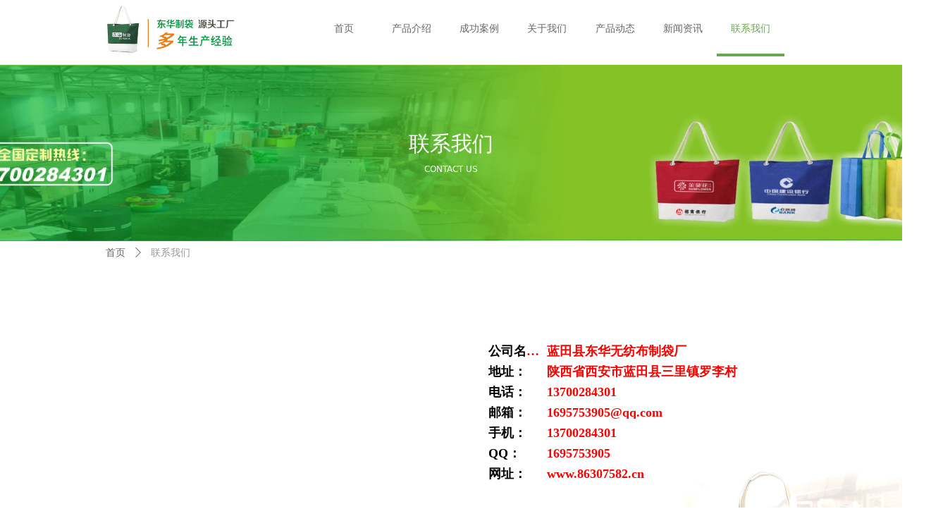

--- FILE ---
content_type: text/html; charset=utf-8
request_url: https://86307582.cn/admin/map/Index2?showMapType=on&showNavigation=on&showMarker=on&zoom=15&mapStyle=normal&mapItems=[{%22ItemTitle%22:%22%E5%A4%A9%E5%AE%89%E9%97%A8%22,%22ItemDetail%22:%22%E5%A4%A9%E5%AE%89%E9%97%A8%E4%BD%8D%E4%BA%8E%E5%8C%97%E4%BA%AC%E5%9F%8E%E7%9A%84%E4%BC%A0%E7%BB%9F%E7%9A%84%E4%B8%AD%E8%BD%B4%E7%BA%BF%E4%B8%8A%EF%BC%8C%E7%94%B1%E5%9F%8E%E5%8F%B0%E5%92%8C%E5%9F%8E%E6%A5%BC%E4%B8%A4%E9%83%A8%E5%88%86%E7%BB%84%E6%88%90%EF%BC%8C%E9%80%A0%E5%9E%8B%E5%A8%81%E4%B8%A5%E5%BA%84%E9%87%8D%EF%BC%8C%E6%B0%94%E5%8A%BF%E5%AE%8F%E5%A4%A7%EF%BC%8C%E6%98%AF%E4%B8%AD%E5%9B%BD%E5%8F%A4%E4%BB%A3%E5%9F%8E%E9%97%A8%E4%B8%AD%E6%9C%80%E6%9D%B0%E5%87%BA%E7%9A%84%E4%BB%A3%E8%A1%A8%E4%BD%9C%EF%BC%8C%E4%B8%AD%E5%8D%8E%E4%BA%BA%E6%B0%91%E5%85%B1%E5%92%8C%E5%9B%BD%E7%9A%84%E8%B1%A1%E5%BE%81%E3%80%82%E5%A4%A9%E5%AE%89%E9%97%A8%E8%A2%AB%E4%B8%AD%E5%8D%8E%E4%BA%BA%E6%B0%91%E5%85%B1%E5%92%8C%E5%9B%BD%E5%9B%BD%E5%8A%A1%E9%99%A2%E5%85%AC%E5%B8%83%E4%B8%BA%E7%AC%AC%E4%B8%80%E6%89%B9%E5%85%A8%E5%9B%BD%E9%87%8D%E7%82%B9%E6%96%87%E7%89%A9%E4%BF%9D%E6%8A%A4%E5%8D%95%E4%BD%8D%E4%B9%8B%E4%B8%80%E3%80%82%22,%22ProvinceName%22:%22%E5%8C%97%E4%BA%AC%E5%B8%82%22,%22CityName%22:%22%E5%8C%97%E4%BA%AC%E5%B8%82%22,%22Content%22:%22%E5%A4%A9%E5%AE%89%E9%97%A8%E5%B9%BF%E5%9C%BA%22,%22AdressDetail%22:%22%E5%8C%97%E4%BA%AC%E5%B8%82%E5%8C%97%E4%BA%AC%E5%B8%82%E4%B8%9C%E5%9F%8E%E5%8C%BA%E5%A4%A9%E5%AE%89%E9%97%A8%E5%B9%BF%E5%9C%BA%22,%22DisplayOrder%22:1,%22MapSelectType%22:%220%22,%22LngLat%22:null}]&mapLanguage=zh_cn
body_size: 2009
content:

<div id="allmap" style="height: 100%; width: 100%;"></div>

<script>
    window._AMapSecurityConfig = {
        serviceHost: 'https://amap.wezhan.cn/AMapService',
    }
</script>

<script src="https://nwzimg.wezhan.cn/Scripts/JQuery/jquery-3.6.3.min.js?_version=20250314165221" type="text/javascript"></script>
<script src="//webapi.amap.com/maps?v=1.4.15&key=309f07ac6bc48160e80b480ae511e1e9"></script>
<script type="text/javascript">
    var ShowMapType="on";
    var ShowNavigation="on";
    var ShowMarker="on";
    var MapLanguage = "zh_cn";
    var MapStyle = "normal"
    var toolBar;
    var mapObj;//= new AMap.Map("allmap");
    var marker = [{"ItemTitle":"天安门","ItemDetail":"天安门位于北京城的传统的中轴线上，由城台和城楼两部分组成，造型威严庄重，气势宏大，是中国古代城门中最杰出的代表作，中华人民共和国的象征。天安门被中华人民共和国国务院公布为第一批全国重点文物保护单位之一。","ProvinceName":"北京市","CityName":"北京市","Content":"天安门广场","AdressDetail":"北京市北京市东城区天安门广场","DisplayOrder":1,"MapSelectType":"0","LngLat":null}];

    function init(){
        mapObj = new AMap.Map("allmap", { resizeEnable: false, zoom: parseInt("15") });
        if(ShowNavigation=="on"){
            mapObj.plugin(["AMap.ToolBar"], function () {
                toolBar = new AMap.ToolBar();
                mapObj.addControl(toolBar);
                toolBar.show();
            });
        }
        if(ShowMapType=="on"){
            mapObj.plugin(["AMap.MapType"],function(){
                //地图类型切换
                var mapType= new AMap.MapType({
                    defaultType:0,//默认显示卫星图
                    showRoad:true
                });
                mapObj.addControl(mapType);
            });
        }

        if(MapLanguage !=""){
            mapObj.setLang(MapLanguage);
        }
        if(MapStyle !=""){
            mapObj.setMapStyle(MapStyle);
        }
        if(marker!=null)
        {
            if (marker.length > 0) {
                for (var i = 0; i < marker.length; i++) {
                    var markerItem = marker[i];
                    //新模式:有坐标优先读取坐标的信息
                    if (markerItem.LngLat && markerItem.LngLat.indexOf(",") !== -1) {
                        var locationInfo = markerItem.LngLat.split(',');
                        var lng = locationInfo[0] * 1;
                        var lat = locationInfo[1] * 1;
                        addmarkerByLngLat(i, lng, lat, marker[i].DisplayOrder);
                        if (i === marker.length - 1) {
                            if (marker.length > 1) {
                                mapObj.setFitView();
                            } else {
                                var lngLat = new AMap.LngLat(lng, lat);
                                mapObj.setCenter(lngLat);
                            }
                        }
                    }
                    else {
                            search(marker[i].AdressDetail, marker[i].CityName, marker[i].DisplayOrder);
                    }
                }
            }
        }
    }

    function search(addressname, cityname, addressItemId) {
        var MSearch;
        //加载地理编码插件
        mapObj.plugin(["AMap.PlaceSearch"], function () {
            MSearch = new AMap.PlaceSearch({ //构造地点查询类
                pageSize:10,
                pageIndex:1,
                city:cityname //城市
            });
            //关键字查询
            MSearch.search(addressname, function (status, result) {
                if (status === 'complete' && result.info === 'OK') {
                    keywordSearch_CallBack(result,addressItemId);
                } else {
                    geocoder(addressname, cityname,addressItemId);
                }
                mapObj.setZoom(parseInt("15"));
            });
        });
    }

    function geocoder(addressname, cityname,addressItemId ) {
        var MGeocoder;
        //加载地理编码插件
        mapObj.plugin(["AMap.Geocoder"], function () {
            MGeocoder = new AMap.Geocoder({
                city: cityname, //城市，默认：“全国”
                radius: 3000
            });
            //返回地理编码结果
            //AMap.event.addListener(MGeocoder, "complete", geocoder_CallBack);
            //地理编码
            MGeocoder.getLocation(addressname, function(status, result){
                if(status === 'complete' && result.info === 'OK'){
                    geocoder_CallBack(result,addressItemId);
                }
            });
        });
    }
    function addmarker(i, d, itemId) {
        var lngX = d.location.getLng();
        var latY = d.location.getLat();
        var markerOption = {
            map: mapObj,
            position: new AMap.LngLat(lngX, latY)
        };
        var mar = new AMap.Marker(markerOption);
        //marker.push(new AMap.LngLat(lngX, latY));
        //构建信息窗体中显示的内容
        var info = [];
        for (var i = 0; i < marker.length; i++) {
            if(marker[i].DisplayOrder==itemId){
                info.push("<div style=\"padding:0px 0px 0px 4px;\"><b style=\"font-size:14px;\">" + marker[i].ItemTitle + "</b>");
                info.push("" + marker[i].ItemDetail + "</div></div>");
                continue;
            }
        }
        var infoWindow = new AMap.InfoWindow({
            content: info.join("<br/>")  //使用默认信息窗体框样式，显示信息内容
        });
        var fa=function(e){
            if(ShowMarker=="on"){
                infoWindow.open(mapObj, mar.getPosition());
            }
            mapObj.setCenter(mar.getPosition());
        };
        AMap.event.addListener(mar, "click", fa) ;
    }
    function addmarkerByLngLat(i, lngX,latY, itemId) {
        var markerOption = {
            map: mapObj,
            position: new AMap.LngLat(lngX, latY)
        };
        var mar = new AMap.Marker(markerOption);
        //marker.push(new AMap.LngLat(lngX, latY));
        //构建信息窗体中显示的内容
        var info = [];
        for (var i = 0; i < marker.length; i++) {
            if (marker[i].DisplayOrder == itemId) {
                info.push("<div style=\"padding:0px 0px 0px 4px;\"><b style=\"font-size:14px;\">" + marker[i].ItemTitle + "</b>");
                info.push("" + marker[i].ItemDetail + "</div></div>");
                continue;
            }
        }
        var infoWindow = new AMap.InfoWindow({
            content: info.join("<br/>")  //使用默认信息窗体框样式，显示信息内容
        });
        var fa = function (e) {
            if (ShowMarker == "on") {
                infoWindow.open(mapObj, mar.getPosition());
            }
            mapObj.setCenter(mar.getPosition());
        };
        AMap.event.addListener(mar, "click", fa);
    }

    //地理编码返回结果展示
    function geocoder_CallBack(data,addressItemId) {
        var resultStr = "";
        //地理编码结果数组
        var geocode = new Array();
        geocode = data.geocodes;
        if (geocode.length > 0) {
            addmarker(0, geocode[0],addressItemId);
        }
        mapObj.setFitView();
    }
    function keywordSearch_CallBack(data,addressItemId) {
        var poiArr = data.poiList.pois;
        var resultCount = poiArr.length;
        if (resultCount > 0) {
            for (var i = 0; i < resultCount; i++) {
                addmarker(i, poiArr[i],addressItemId);
                break; // 只取第一条查询到的记录显示
            }
            mapObj.setFitView();
        }
    }
    $(function () {
        hack = setInterval(function () {
            if ($("#allmap").is(":visible")) {
                init();
                clearInterval(hack);
            }
        }, 1000);
    });

</script>
<style>
    .amap-layer > img[src^="data:image"] {
        display: none !important;
    }
</style>

--- FILE ---
content_type: text/html; charset=utf-8
request_url: https://86307582.cn/Designer/Common/BaiduMap2?showMapType=on&showNavigation=on&showMarker=on&zoom=15&mapStyle=normal&mapItems=[{%22ItemTitle%22:%22%E8%93%9D%E7%94%B0%E5%8E%BF%E4%B8%9C%E5%8D%8E%E6%97%A0%E7%BA%BA%E5%B8%83%E5%88%B6%E8%A2%8B%E5%8E%82%22,%22ItemDetail%22:%22%E8%A5%BF%E5%AE%89%E5%B8%82%E8%93%9D%E7%94%B0%E5%8E%BF%E4%B8%9C%E5%8D%8E%E6%97%A0%E7%BA%BA%E5%B8%83%E5%88%B6%E8%A2%8B%E5%8E%82%EF%BC%88%E8%A5%BF%E5%AE%89%E4%B8%9C%E8%89%BA%E6%97%A0%E7%BA%BA%E5%B8%83%E5%88%B6%E8%A2%8B%E5%85%AC%E5%8F%B8%EF%BC%89%E4%BD%8D%E4%BA%8E%E9%99%95%E8%A5%BF%E8%A5%BF%E5%AE%89%E8%93%9D%E7%94%B0%E5%8E%BF%E4%B8%89%E9%87%8C%E9%95%87%EF%BC%8C%E4%B8%93%E4%B8%9A%E5%AE%9A%E5%88%B6%E7%94%9F%E4%BA%A7%E5%90%84%E7%A7%8D%E6%97%A0%E7%BA%BA%E5%B8%83%E8%A2%8B%E5%AD%90%EF%BC%8C%E4%B8%BB%E8%A6%81%E4%BA%A7%E5%93%81%E6%9C%89%EF%BC%9A%E6%97%A0%E7%BA%BA%E5%B8%83%E8%A6%86%E8%86%9C%E8%A2%8B%E3%80%81%E6%97%A0%E7%BA%BA%E5%B8%83%E9%95%AD%E5%B0%84%E8%A2%8B%E3%80%81%E6%89%8B%E6%8F%90%E8%A2%8B%E3%80%81%E7%8E%AF%E4%BF%9D%E8%A2%8B%E3%80%81%E9%9D%A2%E7%B2%89%E8%A2%8B%E3%80%81%E7%A4%BC%E5%93%81%E8%A2%8B%E3%80%81%E8%B4%AD%E7%89%A9%E8%A2%8B%E3%80%81%E5%B9%BF%E5%91%8A%E8%A2%8B%E3%80%81%E5%9B%B4%E8%A3%99%E3%80%81%E8%A5%BF%E8%A3%85%E8%A2%8B%E3%80%81%E5%B8%86%E5%B8%83%E8%A2%8B%E3%80%81%E7%89%9B%E6%B4%A5%E5%B8%83%E8%A2%8B%E7%AD%89%E5%88%B6%E5%93%81%E3%80%82\n\n%E6%88%91%E5%8E%82%E5%8E%82%E6%88%BF%E9%9D%A2%E7%A7%AF2000%E5%B9%B3%E7%B1%B3%EF%BC%8C2%E6%9D%A1%E8%87%AA%E5%8A%A8%E5%8D%B0%E5%88%B7%E7%94%9F%E4%BA%A7%E7%BA%BF%EF%BC%8C2%E6%9D%A1%E5%85%A8%E8%87%AA%E5%8A%A8%E5%8C%96%E6%97%A0%E7%BA%BA%E5%B8%83%E8%A2%8B%E7%94%9F%E4%BA%A7%E6%B5%81%E6%B0%B4%E7%BA%BF%E7%94%9F%E4%BA%A7%E8%AE%BE%E5%A4%87%EF%BC%8C%E7%BC%9D%E7%BA%AB%E5%B7%A5%E4%BA%BA80%E5%90%8D%EF%BC%8C%E6%9C%88%E4%BA%A7%E9%87%8F%E8%BE%BE%E5%88%B0100%E4%B8%87%E6%9D%A1%E6%97%A0%E7%BA%BA%E5%B8%83%E8%A2%8B%E3%80%82%E6%88%90%E7%86%9F%E7%9A%84%E9%85%8D%E5%A5%97%E8%AE%BE%E5%A4%87%E3%80%81%E4%B8%93%E4%B8%9A%E7%9A%84%E8%AE%BE%E8%AE%A1%E3%80%81%E7%86%9F%22,%22ProvinceName%22:%22%E9%99%95%E8%A5%BF%E7%9C%81%22,%22CityName%22:%22%E8%A5%BF%E5%AE%89%E5%B8%82%22,%22Content%22:%22%22,%22AdressDetail%22:%22%E9%99%95%E8%A5%BF%E7%9C%81%E8%A5%BF%E5%AE%89%E5%B8%82%E9%99%95%E8%A5%BF%E7%9C%81%E8%A5%BF%E5%AE%89%E5%B8%82%E8%A5%BF%E5%AE%89%E6%B5%90%E7%81%9E%E7%BB%8F%E6%B5%8E%E5%BC%80%E5%8F%91%E5%8C%BA%E9%85%92%E5%8D%81%E8%B7%AF6%E5%8F%B7%20%22,%22DisplayOrder%22:1,%22MapSelectType%22:%220%22,%22LngLat%22:null},{%22ItemTitle%22:%22%22,%22ItemDetail%22:%22%22,%22ProvinceName%22:%22[object%20Object]%22,%22CityName%22:%22[object%20Object]%22,%22Content%22:%22%22,%22AdressDetail%22:%22%E9%99%95%E8%A5%BF%E7%9C%81%E8%A5%BF%E5%AE%89%E5%B8%82%E8%93%9D%E7%94%B0%E5%8E%BFG312(%E6%B2%AA%E9%9C%8D%E7%BA%BF)%22,%22DisplayOrder%22:2,%22MapSelectType%22:%221%22,%22LngLat%22:null}]
body_size: 2007
content:


<style>
    .BMap_bubble_title {
        font-size: 14px;
    }

    .BMap_bubble_content, .BMap_bubble_max_content {
        font-size: 12px;
    }
</style>
<div id="allmap" style="height: 100%; width: 100%;"></div>

<script src="https://nwzimg.wezhan.cn/Scripts/JQuery/jquery-3.6.3.min.js?_version=20250314165221" type="text/javascript"></script>
<script src="https://nwzimg.wezhan.cn/Scripts/trick.min.js?_version=20250314160851" type="text/javascript"></script>
<script type="text/javascript" src="//api.map.baidu.com/api?v=2.0&ak=CxefYSedmmxgGGLnSa7uz6KaybW74zqF"></script>
<script type="text/javascript">
    var ShowMapType="on";
    var ShowNavigation="on";
    var ShowMarker="on";
    var MapLanguage = "";
    var MapStyle = "normal"
    var baiduMapControlId = '';
    var toolBar;
    var map;
    var marker = [{"ItemTitle":"蓝田县东华无纺布制袋厂","ItemDetail":"西安市蓝田县东华无纺布制袋厂（西安东艺无纺布制袋公司）位于陕西西安蓝田县三里镇，专业定制生产各种无纺布袋子，主要产品有：无纺布覆膜袋、无纺布镭射袋、手提袋、环保袋、面粉袋、礼品袋、购物袋、广告袋、围裙、西装袋、帆布袋、牛津布袋等制品。\n\n我厂厂房面积2000平米，2条自动印刷生产线，2条全自动化无纺布袋生产流水线生产设备，缝纫工人80名，月产量达到100万条无纺布袋。成熟的配套设备、专业的设计、熟","ProvinceName":"陕西省","CityName":"西安市","Content":"","AdressDetail":"陕西省西安市陕西省西安市西安浐灞经济开发区酒十路6号 ","DisplayOrder":1,"MapSelectType":"0","LngLat":null},{"ItemTitle":"","ItemDetail":"","ProvinceName":"[object Object]","CityName":"[object Object]","Content":"","AdressDetail":"陕西省西安市蓝田县G312(沪霍线)","DisplayOrder":2,"MapSelectType":"1","LngLat":null}];
    var index = 0;
    var myGeo = new BMap.Geocoder();
    var lastPoint;
    function init(){
       // 百度地图API功能
	    map = new BMap.Map("allmap");    // 创建Map实例
        map.centerAndZoom(new BMap.Point(116.404, 39.915), parseInt("15"));  // 初始化地图,设置中心点坐标和地图级别
        map.setMapStyle({ style: 'normal' });
        if (ShowNavigation == "on")
        {
            map.addControl(new BMap.NavigationControl());   //添加地图类型控件
        }

        if (ShowMapType == "on")
        {
            // map.addControl(new BMap.MapTypeControl());   //添加地图类型控件
            map.addControl(new BMap.MapTypeControl({
                mapTypes:[ 
                   BMAP_NORMAL_MAP, //矢量图
                   BMAP_SATELLITE_MAP,//卫星图， 此选项不起作用
                    //BMAP_HYBRID_MAP //混合图
                ]
            }));   //添加地图类型控件
        }
        bdGEO();
	    map.enableScrollWheelZoom(true);     //开启鼠标滚轮缩放
    }
    function bdGEO() {
        if (typeof marker != 'undefined')
        {
            for (index = 0; index < marker.length; index++) {
                var addressDetail = marker[index].AdressDetail;
                var cityName = marker[index].CityName;
                var itemTitle = marker[index].ItemTitle;
                var itemDetail = marker[index].ItemDetail;
                geocodeSearch(cityName, addressDetail, itemTitle, itemDetail);
            }
        }
    }


    function geocodeSearch(cityName, addressDetail, itemTitle, itemDetail) {
        myGeo.getPoint(addressDetail, function (point) {
            if (point) {
                var point = new BMap.Point(point.lng, point.lat);
                addMarker(point, itemTitle, itemDetail);
            }
        }, cityName);
    }
    // 编写自定义函数,创建标注
    function addMarker(point, itemTitle, itemDetail) {
        var marker = new BMap.Marker(point);
        map.addOverlay(marker);
        lastPoint = point;
        map.panTo(point);

        var opts = {
            width: 300,     // 信息窗口宽度
         //   height: auto,     // 信息窗口高度
            title: itemTitle, // 信息窗口标题
            enableMessage: true,//设置允许信息窗发送短息
            message: itemDetail
        }
        var infoWindow = new BMap.InfoWindow(itemDetail, opts);  // 创建信息窗口对象
        marker.addEventListener("click", function () {
            map.openInfoWindow(infoWindow, point); //开启信息窗口
        });
    }

    //地理编码返回结果展示
    function geocoder_CallBack(data,addressItemId) {
        var resultStr = "";
        //地理编码结果数组
        var geocode = new Array();
        geocode = data.geocodes;
        if (geocode.length > 0) {
            addmarker(0, geocode[0],addressItemId);
        }
        mapObj.setFitView();
    }
    function keywordSearch_CallBack(data,addressItemId) {
        var poiArr = data.poiList.pois;
        var resultCount = poiArr.length;
        if (resultCount > 0) {
            for (var i = 0; i < resultCount; i++) {
                addmarker(i, poiArr[i],addressItemId);
                break; // 只取第一条查询到的记录显示
            }
            mapObj.setFitView();
        }
    }

    var hack;
    $(function() {
        init();
        hack = setInterval(function() {
            if ($("#allmap").is(":visible")) {
                moveToCenter();
                clearInterval(hack);

            }
        },1000);
    });
    function moveToCenter()
    {
        if (typeof lastPoint != 'undefined') {
            map.panTo(lastPoint);
        }
    }

    var oriAlert = alert;
    alert = function (msg) {
        if (msg === "APP被您禁用啦。详情查看：http://lbsyun.baidu.com/apiconsole/key#。") {
            console.log("拦截百度弹窗");
        } else {
            oriAlert(msg);
        }
    };

</script>

--- FILE ---
content_type: text/css
request_url: https://nwzimg.wezhan.cn/pubsf/10174/10174148/css/169_Pc_zh-CN.css?preventCdnCacheSeed=258aea7e15b444d78a23c4b4a03905dd
body_size: 2382
content:
.tem_3_33 * {box-sizing: content-box;}.tem_3_33 .w-nav {/* reset */margin: 0;padding: 0;position: relative;/* background */background-color: #fff;background-image: none;background-repeat: no-repeat;background-position: center;background: -webkit-linear-gradient(none, none);background: -moz-linear-gradient(none, none);background: -ms-linear-gradient(none, none);background: linear-gradient(none, none);background-size: auto;border-top-left-radius: 0;border-bottom-left-radius: 0;border-top-right-radius: 0;border-bottom-right-radius: 0;box-shadow: 0 0 0 rgba(0,0,0,0);}.tem_3_33 .w-nav:after {content: '';display: table;clear: both;zoom: 1}.tem_3_33 .w-nav .w-nav-inner {padding: 0;margin: 0;float: left;list-style: none;width: 25%;height: 80px;line-height: 80px;position: relative;z-index: 2;}.tem_3_33 .w-nav .w-nav-item {padding: 0 15px;margin: 0;position: relative;height: 100%;line-height: inherit;}.tem_3_33 .w-nav .w-nav-item .w-nav-item-link {/* reset */margin: 0;padding: 0;text-decoration: none;outline: none;display: block;height: 100%;color: #666666;font-weight: 400;font-style: normal;text-decoration: none;text-align: center;white-space: nowrap;overflow: hidden;text-overflow: ellipsis;}.tem_3_33 .w-nav .w-nav-item .w-nav-item-link .w-link-txt {font-family: 'Microsoft YaHei';font-size: 14px;}.tem_3_33 .w-nav .w-nav-item .w-nav-item-link .mw-iconfont {font-size: 14px;}.tem_3_33 .w-nav .w-subnav-item {margin: 0;padding: 0;}.tem_3_33 .w-nav .w-subnav {/* reset */margin: 0px 0 0 !important;padding: 0;display: none;overflow: hidden;/* background */background-color: transparent;background-image: none;background-repeat: no-repeat;background-position: center;background: -webkit-linear-gradient(none, none);background: -moz-linear-gradient(none, none);background: -ms-linear-gradient(none, none);background: linear-gradient(none, none);background-size: auto;}.tem_3_33 .w-nav .w-subnav.userWidth {width: auto;}.tem_3_33 .w-nav .w-subnav-item {/* reset */margin: 0;padding: 0;list-style: none;}.tem_3_33 .w-nav .w-subnav-item .w-subnav-link {/* reset */margin: 0;padding: 0 15px;height: 100%;line-height: auto;outline: none;display: block;white-space: nowrap;overflow: hidden;text-overflow: ellipsis;height: auto;color: #4A4A4A;font-size: 14px;font-weight: 400;font-style: normal;text-decoration: none;text-align: center;}.tem_3_33 .w-nav .w-subnav-item .w-subnav-link .mw-iconfont {font-size: 14px;}.tem_3_33 .w-nav .w-subnav-item .w-subnav-link .w-link-txt {/* height */font-family: 'Microsoft YaHei';}/* hover */.tem_3_33 .w-nav .w-nav-inner:hover .w-nav-item-link {color: #6aa84f;font-weight: 400;font-style: normal;text-decoration: none;}/* subnav-hover */.tem_3_33 .w-subnav .w-subnav-item:hover {background-color: #fff;background-image: none;background-repeat: no-repeat;background-position: center;background: -webkit-linear-gradient(none, none);background: -moz-linear-gradient(none, none);background: -ms-linear-gradient(none, none);background: linear-gradient(none, none);background-size: auto;}.tem_3_33 .w-nav .w-subnav-item:hover .w-subnav-link:hover {color: #6aa84f;font-weight: 400;font-style: normal;text-decoration: none;}.tem_3_33 .w-nav .w-subnav-item .w-subnav-link .navchildren {display: none;}.tem_3_33 .w-nav .w-subnav-item:hover .w-subnav-link:hover .navchildren {display: inline;}/* current */.tem_3_33 .w-nav .w-nav-item.current {overflow: hidden;background-image: none;background-repeat: no-repeat;background-position: center;background: -webkit-linear-gradient(none, none);background: -moz-linear-gradient(none, none);background: -ms-linear-gradient(none, none);background: linear-gradient(none, none);background-size: auto;}.tem_3_33 .w-nav .sliding-box:first-child + .w-nav-inner .w-nav-item.current {border-top-left-radius: 0;border-bottom-left-radius: 0;}.tem_3_33 .w-nav .w-nav-inner:last-child .w-nav-item.current {border-top-right-radius: 0;border-bottom-right-radius: 0;}.tem_3_33 .w-nav .w-nav-item.current .w-nav-item-link {color: #6aa84f;font-weight: 400;font-style: normal;text-decoration: none;}/* current */.tem_3_33 .w-nav .w-subnav-item.current {background-color: #fff;background-image: none;background-repeat: no-repeat;background-position: center;background: -webkit-linear-gradient(none, none);background: -moz-linear-gradient(none, none);background: -ms-linear-gradient(none, none);background: linear-gradient(none, none);background-size: auto;}.tem_3_33 .w-nav .w-subnav-item.current .w-subnav-link {color: #6aa84f;font-weight: 400;font-style: normal;text-decoration: none;}.tem_3_33 .sliding-box {padding: 0;margin: 0;list-style: none;width: 673px;height: 80px;overflow: hidden;position: absolute;top: -0;left: 0;border-radius: 0;z-index: -0;/* border */border-top-width: 0;border-right-width: 0;border-bottom-width: 0;border-left-width: 0;border-top-style: none;border-right-style: none;border-bottom-style: none;border-left-style: none;border-top-color: transparent;border-right-color: transparent;border-bottom-color: transparent;border-left-color: transparent;}.tem_3_33 .sliding {display: none;position: absolute;z-index: 1;width: 25%;left: 0;bottom: 0;height: 4px;background-color: rgb(106, 168, 79);background-image: none;background-repeat: no-repeat;background-position: center;background: -webkit-linear-gradient(none, none);background: -moz-linear-gradient(none, none);background: -ms-linear-gradient(none, none);background: linear-gradient(none, none);background-size: auto;}.tem_3_33 .w-nav .w-nav-item .sliding {width: 100% !important;}.tem_3_33 .w-nav .w-nav-item.current .sliding {display: block;}.tem_11_33 .w-image-box {text-align: center;border-top: 0px solid #fff;border-right: 0px solid #fff;border-bottom: 0px solid #fff;border-left: 0px solid #fff;border-radius: 0px;-webkit-opacity: 1;-moz-opacity: 1;-ms-opacity: 1;opacity: 1;filter: alpha(opacity=100);-moz-box-shadow: 0 0 0 transparent;-webkit-box-shadow: 0 0 0 transparent;-ms-box-shadow: 0 0 0 transparent;-o-box-shadow: 0 0 0 transparent;box-shadow: 0 0 0 transparent;box-sizing: border-box;overflow: hidden;}.tem_11_33 .w-image-box img {border: 0;width: 100%;height: 100%;/*object-fit: cover;*/}/*.tem_13_12 {overflow: hidden !important;}*/.tem_13_12 .w-image-box {text-align: center;border-top: 0px solid #fff;border-right: 0px solid #fff;border-bottom: 0px solid #fff;border-left: 0px solid #fff;border-radius: 1px;-webkit-opacity: 1;-moz-opacity: 1;-ms-opacity: 1;opacity: 1;filter: alpha(opacity=100);-moz-box-shadow: 0 0 0 transparent;-webkit-box-shadow: 0 0 0 transparent;-ms-box-shadow: 0 0 0 transparent;-o-box-shadow: 0 0 0 transparent;box-shadow: 0 0 0 transparent;box-sizing: border-box;overflow: hidden;width: 100%;height: 100%;}.tem_13_12 .w-image-box img {border: 0;width: 100%;height: 100%;display: block;/*object-fit: cover;*/}.tem_13_12 .w-image-box .imgCliped {width: 100% !important;height: 100% !important;margin-left: 0 !important;margin-top: 0 !important;}.tem_14_30 {color: inherit;}.tem_14_30 h1, .tem_14_30 h2, .tem_14_30 h3, .tem_14_30 h4, .tem_14_30 h5, .tem_14_30 h6 {font-weight: normal;line-height: 1.2;}.tem_14_30 h2 {font-size: 1.5em;font-weight: normal;}.tem_14_30 h1 {font-size: 2em;font-weight: normal;}.tem_14_30 h3 {font-size: 1.17em;font-weight: normal;}.tem_14_30 h4 {font-size: 13px;font-weight: normal;}.tem_14_30 h5 {font-size: 0.83em;font-weight: normal;}.tem_14_30 h6 {font-size: 0.67em;font-weight: normal;}#cke_txtc_tem_14_30 {z-index: 100000 !important;}.cke_editor_txtc_tem_14_30_dialog .cke_dialog {z-index: 100010 !important;}.cke_dialog_background_cover {z-index: 100000 !important;}.hidden-border {border: transparent 1px dotted;}table.cke_show_border,table.cke_show_border > tr > td,table.cke_show_border > tr > th,table.cke_show_border > tbody > tr > td,table.cke_show_border > tbody > tr > th,table.cke_show_border > thead > tr > td,table.cke_show_border > thead > tr > th,table.cke_show_border > tfoot > tr > td,table.cke_show_border > tfoot > tr > th {border: #d3d3d3 1px dotted;}.tem_20_22 {color: inherit;}.tem_20_22 h1, .tem_20_22 h2, .tem_20_22 h3, .tem_20_22 h4, .tem_20_22 h5, .tem_20_22 h6 {font-weight: normal;line-height: 1.2;}.tem_20_22 h2 {font-size: 1.5em;font-weight: normal;}.tem_20_22 h1 {font-size: 2em;font-weight: normal;}.tem_20_22 h3 {font-size: 1.17em;font-weight: normal;}.tem_20_22 h4 {font-size: 13px;font-weight: normal;}.tem_20_22 h5 {font-size: 0.83em;font-weight: normal;}.tem_20_22 h6 {font-size: 0.67em;font-weight: normal;}#cke_txtc_tem_20_22 {z-index: 100000 !important;}.cke_editor_txtc_tem_20_22_dialog .cke_dialog {z-index: 100010 !important;}.cke_dialog_background_cover {z-index: 100000 !important;}.hidden-border {border: transparent 1px dotted;}table.cke_show_border,table.cke_show_border > tr > td,table.cke_show_border > tr > th,table.cke_show_border > tbody > tr > td,table.cke_show_border > tbody > tr > th,table.cke_show_border > thead > tr > td,table.cke_show_border > thead > tr > th,table.cke_show_border > tfoot > tr > td,table.cke_show_border > tfoot > tr > th {border: #d3d3d3 1px dotted;}/*.tem_17_26 {overflow: hidden !important;}*/.tem_17_26 .w-image-box {text-align: center;border-top: 0px solid #fff;border-right: 0px solid #fff;border-bottom: 0px solid #fff;border-left: 0px solid #fff;border-radius: 1px;-webkit-opacity: 1;-moz-opacity: 1;-ms-opacity: 1;opacity: 1;filter: alpha(opacity=100);-moz-box-shadow: 0 0 0 transparent;-webkit-box-shadow: 0 0 0 transparent;-ms-box-shadow: 0 0 0 transparent;-o-box-shadow: 0 0 0 transparent;box-shadow: 0 0 0 transparent;box-sizing: border-box;overflow: hidden;width: 100%;height: 100%;}.tem_17_26 .w-image-box img {border: 0;width: 100%;height: 100%;display: block;/*object-fit: cover;*/}.tem_17_26 .w-image-box .imgCliped {width: 100% !important;height: 100% !important;margin-left: 0 !important;margin-top: 0 !important;}.con_1_16 .w-slide {margin: 0;padding: 0;width:100%;height: 250px;position: relative;top: 0px;left: 0px;overflow: hidden;visibility: hidden;z-index: 1 !important;}.con_1_16 .w-slide-inner {margin: 0;padding: 0;cursor: default;position: relative;top: 0px;left: 0px;height: 250px;overflow: hidden;}.con_1_16 .w-slide-inner .content-box {background-repeat: no-repeat;background-position: 50% 50%;background-size: cover;opacity: 1;}.con_1_16 .w-slide-inner .content-box > .content-box-inner {width: 100% !important;height: 250px !important;position: absolute;z-index: 0 !important;top: 0;left: 0;background-size: cover;}.con_1_16 .w-slide-inner .content-box>.smAreaC {height: 250px;}.con_1_16 .w-slide-btn-box {margin: 0;padding: 0;position: absolute;bottom: 16px;right: 16px;}.con_1_16 .w-slide-btn-box div, .con_1_16 .w-slide-btn-box div:hover, .con_1_16 .w-slide-btn-box .w-slide-btnav {margin: 0;padding: 0;position: absolute;width: 15px;height: 15px;border-radius: 50%;overflow: hidden;cursor: pointer;}.con_1_16 .w-slide-btn-box .w-slide-btnav {background-color: transparent;}.con_1_16 .w-slide-btn-box div {background-color: rgba(000,000,000,.5);}.con_1_16 .w-slide-btn-box .w-slide-btnav {background-color: rgba(255,255,255,1);}.con_1_16 .w-slide-btn-box .w-slide-btndn, .con_1_16 .w-slide-btn-box .dn:hover {}.con_1_16 .w-slide .w-slide-arrowl {margin: 0;padding: 0;top: 0px;left: 10px !important;}.con_1_16 .w-slide .w-slide-arrowr {margin: 0;padding: 0;top: 0px;left:auto !important;right: 10px;}.con_1_16 .w-slide .w-slide-arrowl,.con_1_16 .w-slide .w-slide-arrowr {margin: 0;padding: 20px 8px;display: block;position: absolute;background-color: rgba(0, 0, 0, 0.2);cursor: pointer;text-align: center;overflow: hidden;transition: all 0ms linear;}.con_1_16 .w-slide .w-slide-arrowl .w-itemicon,.con_1_16 .w-slide .w-slide-arrowr .w-itemicon {color: #FFF;font-size: 18px;-moz-opacity: .8;-webkit-opacity: .8;-ms-opacity: .8;-o-opacity: .8;opacity: .8;}.con_1_16 .w-slide .w-slide-arrowl:hover {color: #fff;}.con_1_16 .w-slide .w-slide-arrowr:hover {color: #fff;}.con_1_16 .w-slide .w-slide-arrowl.w-slide-arrowldn {background-position: -256px -37px;}.con_1_16 .w-slide .w-slide-arrowr.w-slide-arrowrdn {background-position: -315px -37px;}.con_1_16 {position: relative;}.smart-resize .con_1_16 .w-slide-control {display: block;}.con_1_16 .w-slide-control {display: none;padding: 0 8px;position: absolute;border-radius: 4px 4px 0 0;background-color: #609ee9;width: 120px;height: 32px;line-height: 32px;font-size: 12px;color: #FFF;text-align: center;}.con_1_16 .w-slide-control.w-control-top {top: -32px;left: 248px;}.con_1_16 .w-slide-control.w-control-bottom {bottom: -32px;left: 248px;border-radius: 0 0 4px 4px;}.con_1_16 .w-slide-control .w-control-link {width: 20px;height: 32px;float: left;text-decoration: none;}.con_1_16 .w-slide-control .w-control-link .w-control-icon {margin-top: 7px;display: block;width: 18px;height: 18px;line-height: 18px;border-radius: 50px;background-color: #3E89E5;}.con_1_16 .w-slide-control .w-control-link .w-control-icon .mw-iconfont {color: #FFF;font-size: 10px;}.con_1_16 .w-slide-control .w-control-text {width: 80px;float: left;display: inline-block;font-family: Tahoma;}.con_1_16 .w-slide-control .w-control-link .mw-iconfont {font-size: 12px;color: #FFF;}.con_1_16 .w-slide-control .w-control-link .mw-iconfont:hover {color: #ecf5ff;}@-webkit-keyframes zoomIn {from {opacity: 0;-webkit-transform: scale3d(.3, .3, .3);transform: scale3d(.3, .3, .3);}50% {opacity: 1;-webkit-transform: scale3d(1, 1, 1);transform: scale3d(1, 1, 1);}to {opacity: 1;-webkit-transform: scale3d(1, 1, 1);transform: scale3d(1, 1, 1);}}@keyframes zoomIn {from {opacity: 0;-webkit-transform: scale3d(.3, .3, .3);transform: scale3d(.3, .3, .3);}50% {opacity: 1;}to {opacity: 1;}}.zoomIn {-webkit-animation-name: zoomIn;animation-name: zoomIn;}.con_5_29 {color: inherit;}.con_5_29 h1, .con_5_29 h2, .con_5_29 h3, .con_5_29 h4, .con_5_29 h5, .con_5_29 h6 {font-weight: normal;line-height: 1.2;}.con_5_29 h2 {font-size: 1.5em;font-weight: normal;}.con_5_29 h1 {font-size: 2em;font-weight: normal;}.con_5_29 h3 {font-size: 1.17em;font-weight: normal;}.con_5_29 h4 {font-size: 13px;font-weight: normal;}.con_5_29 h5 {font-size: 0.83em;font-weight: normal;}.con_5_29 h6 {font-size: 0.67em;font-weight: normal;}#cke_txtc_con_5_29 {z-index: 100000 !important;}.cke_editor_txtc_con_5_29_dialog .cke_dialog {z-index: 100010 !important;}.cke_dialog_background_cover {z-index: 100000 !important;}.hidden-border {border: transparent 1px dotted;}table.cke_show_border,table.cke_show_border > tr > td,table.cke_show_border > tr > th,table.cke_show_border > tbody > tr > td,table.cke_show_border > tbody > tr > th,table.cke_show_border > thead > tr > td,table.cke_show_border > thead > tr > th,table.cke_show_border > tfoot > tr > td,table.cke_show_border > tfoot > tr > th {border: #d3d3d3 1px dotted;}.con_3_12 .MapItem {width: 100%;height: 100%;}/*.con_6_25 {overflow: hidden !important;}*/.con_6_25 .w-image-box {text-align: center;border-top: 0px solid #fff;border-right: 0px solid #fff;border-bottom: 0px solid #fff;border-left: 0px solid #fff;border-radius: 1px;-webkit-opacity: 1;-moz-opacity: 1;-ms-opacity: 1;opacity: 1;filter: alpha(opacity=100);-moz-box-shadow: 0 0 0 transparent;-webkit-box-shadow: 0 0 0 transparent;-ms-box-shadow: 0 0 0 transparent;-o-box-shadow: 0 0 0 transparent;box-shadow: 0 0 0 transparent;box-sizing: border-box;overflow: hidden;width: 100%;height: 100%;}.con_6_25 .w-image-box img {border: 0;width: 100%;height: 100%;display: block;/*object-fit: cover;*/}.con_6_25 .w-image-box .imgCliped {width: 100% !important;height: 100% !important;margin-left: 0 !important;margin-top: 0 !important;}.con_8_48 .w-crumbs {/*-padding-*/padding: 0;margin: 0;/*-size-*/width: 100%;height: auto;line-height: 34px;/*-font-*/text-align: left;word-wrap: break-word;word-break: normal;background-color: transparent;background-image: none;background-repeat: repeat;background-position: 0 0;background: -moz-linear-gradient(top, none, none);background: -o-linear-gradient(top, none, none);background: -ms-linear-gradient(top, none,none);background: linear-gradient(top, none, none);background: -webkit-gradient(linear, left top, left bottom, from(none), to(none));background-size: auto;}.con_8_48 .w-crumbs:before {content:'';padding: 0 5px;}.con_8_48 .w-crumbs .w-crumbs-item {/*-padding-*/padding: 0;margin: 0;/*-display-*/display: inline-block;/*-font-*/font-family: 'Microsoft YaHei';font-size: 14px;color: #666;font-weight: normal;font-style: normal;text-decoration: none;line-height: 34px;word-wrap: break-word;word-break: normal;outline: none;}.con_8_48 .w-crumbs .w-crumbs-item:hover{/*-font-*/color:#48B6F8;font-weight:normal;font-style:normal;text-decoration:none;}.con_8_48 .w-crumbs .w-arrowicon{/*-padding-*/padding:0;margin:0 3px;/*-display-*/display:inline-block;/*-font-*/font-size:14px;color:#666;}.con_8_48 .w-crumbs .w-crumbs-item.w-item-current{/*-padding-*/padding:0;margin:0;/*-font-*/color:#999;font-weight:normal;font-style:normal;text-decoration:none;word-wrap:break-word;word-break:normal;}.con_8_48 .w-crumbs .w-arrowicon.w-icon-hide {display: none;}.con_8_48 .w-crumbs .w-crumbs-item.w-item-current{/*-font-*/cursor:default;}.con_9_29 .mapItem {width: 100%;height: 100%;}.con_11_44 .w-company-info {line-height: 18px;text-align: left;}.con_11_44 .w-company-info .company-info-item {overflow: hidden;}.con_11_44 .w-company-info .company-info-item a {display: block;margin-bottom: 11px;color: #ff0000;font-size: 18px;font-family: 'SimHei';font-weight: bold;text-decoration: none;font-style: normal;}.con_11_44 .w-company-info .company-info-item .company-info-titleBox {float: left;text-align: left;width: 83px;overflow: hidden;text-overflow: ellipsis;white-space: nowrap;}.con_11_44 .w-company-info .company-info-item .company-info-icon {display: inline-block;*display: inline;*zoom: 1;width: 18px;margin-right: 5px;vertical-align: top;}.con_11_44 .w-company-info .company-info-item .ltd-icon {color: #666;font-size: 18px;}.con_11_44 .w-company-info .company-info-item .company-info-title {color: #000000;*display: inline;*zoom: 1;}.con_11_44 .company-info-item .company-text {overflow: hidden;word-wrap: break-word;}.con_11_44 .w-company-info .company-info-item .company-info-icon.mw-icon-hide {display: none}.con_11_44 .w-company-info .company-info-item .company-info-title.mw-icon-hide {display: none}

--- FILE ---
content_type: application/javascript
request_url: https://nwzimg.wezhan.cn/Scripts/trick.min.js?_version=20250314160851
body_size: 5158
content:
var pqfBFoR, CBm4Mr, hRKnx_, AaFqadd, GUL_D6, UpWZGOJ, RFcnTdv, WTnNNA, safLPQS, LCpDui, N_ObJp, Dl_Qpg, LCYpjBo, ITmSbw1, iLJVmd, YV7FhWp, SHi354, bXxixKL, G5E4k_; function VEoSfk(CBm4Mr) { return pqfBFoR[CBm4Mr > 0x29 ? CBm4Mr < 0x29 ? CBm4Mr + 0x24 : CBm4Mr > 0x5b ? CBm4Mr + 0x1f : CBm4Mr > 0x5b ? CBm4Mr - 0x15 : CBm4Mr > 0x29 ? CBm4Mr < 0x29 ? CBm4Mr - 0x1a : CBm4Mr - 0x2a : CBm4Mr - 0x7 : CBm4Mr - 0x0] } pqfBFoR = HfzYfT.call(this); function blAcwC0(pqfBFoR, CBm4Mr) { Object.defineProperty(pqfBFoR, VEoSfk(0x2b), { value: CBm4Mr, configurable: VEoSfk(0x39) }); return pqfBFoR } var XP5WLLT = [], NuqsrE = 0x0, moD4ub = YBSZjx((...CBm4Mr) => { var hRKnx_ = YBSZjx(CBm4Mr => { return pqfBFoR[CBm4Mr > 0x61 ? CBm4Mr - 0x42 : CBm4Mr < 0x2f ? CBm4Mr + 0x39 : CBm4Mr < 0x61 ? CBm4Mr - 0x30 : CBm4Mr + 0x28] }, 0x1); void (CBm4Mr.length = 0x0, CBm4Mr.WXfdVc = CBm4Mr.bew2k2, CBm4Mr[VEoSfk(0x2a)] = YBSZjx(CBm4Mr => { var hRKnx_; for (var pqfBFoR = 0x10; pqfBFoR % 0x4 === 0x0; pqfBFoR++) { var AaFqadd = 0x0; CBm4Mr = CBm4Mr.concat(YBSZjx(() => { var hRKnx_; AaFqadd++; if (AaFqadd === 0x1) { return [] } for (hRKnx_ = 0x19; hRKnx_; hRKnx_--)CBm4Mr.unshift(CBm4Mr.pop()); return [] }, 0x0)()) } for (hRKnx_ = 0x1c; hRKnx_; hRKnx_--)CBm4Mr.unshift(CBm4Mr.pop()); return CBm4Mr }, 0x1)(['tl$G', '+XzIf>?N1$)/B', 'xoef9_tjG', 'b["OsKPg0>!3Z:,@_SRURi`&v>.e!_g0&SzMK.fUI', 'xoTgp@IY2Nm', 's)r.f>=*G', '32><HyvTD', 'BV[e?yIC', 'tG>f]*yC', 'eP(gz=yC', ')z^gU<A', 'eP(gz=!eKUGv*E', '5a$Jf>4C', 'brWf~<UC', 'brWf~<"@qU', '=imfo@i@r%@+pQKm', 'nrNKr2UC', '%2H<c,A', 'nrNKr2JTc%j3pE', ';i_1[[A', 'ar%2L:7;G', 'jrWf=[${lT', 'f5bgY', 'e5/2Y', '9on<`*MC<R', 'toX<5+ges74EO9wn3o_1@[A', '[i/2s)iC', 'nX,<c', '[i/2s)@Yg#c.B', '2X01nvoC', 'PP)Fd', 'arU=i>ueG', '2X01nv{Y<!t/B', 'EE0=f,3B', 'EE0=f,i@qU', 'EE0=f,F*2$9/B', '8DVKa', 'Y2~zT', 'vzbgN:8eG', 'Q5zg7=YC', '_q.Je,]@G', '=7U==[${lT', '=7U==[cC', 'gzzgh`A', 'vz.Jn`A', 'kz0=r@A', 'X,jg/wuC', 'prFK', '}Oufp@"@s!1HwbRnXB', '%DU=c,+MM%`+B', '%DU=c,vB', '[z/2c', '7!zI;w*N2T5', 'ePVKH:we2$,/B', 'ePVKH:kC', 'crdKd', '=imfo@s0W$8&PyO', 'eP(g><we8!"ui9M', '=imfo@):W$Rz@P_oKB', 'd8mfg,e0rR(&hQ0oQB', '32kdL3A', '32#c7=:Y<R', '~OVK', '8D@J', 'CPH<86&YH', 'CPH<o2MCH', 'W,52e>iC', 'eo*fA6PNc%kK_PI', '[+zI%.[dQSu<?D', '.)oz@,i{y2;SaxilSMM=N:GeE', 'ISo2$3WuwPj.pQhR;z*,```5wSp/?j~jl)pbP<iC', ':zwb$iuuK3LlPa@iI,KgTyLTfPlH}P{W%f)y{0KeE', 'f)0K~,*#RJ"=?C', 'QMAJ{5NB', 'XPU=>[aC', 'dP(gt@mCmUW6GF', ']DwJb', '?z.Jj>R1,$y', '>DVKx)Rv8O"uQ^"p', 'e5(g[*aC', 'mXzIf>4C', '?z.Jj>yC', 'fu^I', 'krefZ', 'Vu_1b', '?!_1e/=B', '8wf<~m(B', 'dMefQ^"@qUI6Hy9jZPFK', 'dP7gI{UC', 'BM2fj76oH', 'Zrefe', 'oa$JZ', '+XzIf>4C', 'Jr.Jd', 'xoTgp@1B'])); return NuqsrE ? CBm4Mr[hRKnx_(0x30)].pop() : NuqsrE++, CBm4Mr.WXfdVc }, 0x0)(); function sW9Np_g() { try { return global || window || new Function('return this')() } catch (e) { try { return this } catch (e) { return {} } } } !(CBm4Mr = sW9Np_g() || {}, hRKnx_ = CBm4Mr.TextDecoder, AaFqadd = CBm4Mr.Uint8Array, GUL_D6 = CBm4Mr.Buffer, UpWZGOJ = CBm4Mr.String || String, RFcnTdv = CBm4Mr.Array || Array, WTnNNA = YBSZjx(() => { var CBm4Mr = new RFcnTdv(0x80), hRKnx_, AaFqadd; !(hRKnx_ = UpWZGOJ.fromCodePoint || UpWZGOJ.fromCharCode, AaFqadd = []); return blAcwC0(YBSZjx((...GUL_D6) => { var RFcnTdv; function WTnNNA(GUL_D6) { return pqfBFoR[GUL_D6 < -0x16 ? GUL_D6 + 0x53 : GUL_D6 < -0x16 ? GUL_D6 + 0x4 : GUL_D6 < 0x1c ? GUL_D6 > 0x1c ? GUL_D6 - 0x54 : GUL_D6 > -0x16 ? GUL_D6 < 0x1c ? GUL_D6 + 0x15 : GUL_D6 - 0x5a : GUL_D6 + 0x64 : GUL_D6 + 0xd] } void (GUL_D6[WTnNNA(-0x14)] = WTnNNA(0x1), GUL_D6.ixiknU = GUL_D6[0x3]); var safLPQS, LCpDui; !(GUL_D6.ixiknU = GUL_D6[0x0].length, GUL_D6.jfLMhA = GUL_D6[0x0], AaFqadd[VEoSfk(0x2b)] = 0x0); for (RFcnTdv = VEoSfk(0x30); RFcnTdv < GUL_D6.ixiknU;) { LCpDui = GUL_D6.jfLMhA[RFcnTdv++]; if (LCpDui <= 0x7f) { safLPQS = LCpDui } else { if (LCpDui <= 0xdf) { safLPQS = (LCpDui & 0x1f) << WTnNNA(-0xe) | GUL_D6.jfLMhA[RFcnTdv++] & 0x3f } else { if (LCpDui <= 0xef) { var N_ObJp = YBSZjx(GUL_D6 => { return pqfBFoR[GUL_D6 > -0x1 ? GUL_D6 < 0x31 ? GUL_D6 < -0x1 ? GUL_D6 + 0x2e : GUL_D6 > -0x1 ? GUL_D6 - 0x0 : GUL_D6 + 0x8 : GUL_D6 + 0xa : GUL_D6 - 0x14] }, 0x1); safLPQS = (LCpDui & 0xf) << WTnNNA(-0x12) | (GUL_D6[N_ObJp(0x2)][RFcnTdv++] & VEoSfk(0x2e)) << 0x6 | GUL_D6.jfLMhA[RFcnTdv++] & 0x3f } else { if (UpWZGOJ.fromCodePoint) { var Dl_Qpg = YBSZjx(GUL_D6 => { return pqfBFoR[GUL_D6 > -0x38 ? GUL_D6 > -0x38 ? GUL_D6 > -0x38 ? GUL_D6 < -0x38 ? GUL_D6 + 0x3e : GUL_D6 + 0x37 : GUL_D6 + 0x51 : GUL_D6 + 0x34 : GUL_D6 + 0x4] }, 0x1); safLPQS = (LCpDui & 0x7) << 0x12 | (GUL_D6[Dl_Qpg(-0x35)][RFcnTdv++] & 0x3f) << WTnNNA(-0x12) | (GUL_D6[Dl_Qpg(-0x35)][RFcnTdv++] & 0x3f) << 0x6 | GUL_D6[VEoSfk(0x2c)][RFcnTdv++] & WTnNNA(-0x11) } else { !(safLPQS = 0x3f, RFcnTdv += WTnNNA(0x16)) } } } } AaFqadd.push(CBm4Mr[safLPQS] || (CBm4Mr[safLPQS] = hRKnx_(safLPQS))) } return AaFqadd.join('') }, 0x0), 0x1) }, 0x0)()); function ASZpvAx(pqfBFoR) { return typeof hRKnx_ !== 'undefined' && hRKnx_ ? new hRKnx_().decode(new AaFqadd(pqfBFoR)) : typeof GUL_D6 !== 'undefined' && GUL_D6 ? GUL_D6.from(pqfBFoR).toString('utf-8') : WTnNNA(pqfBFoR) } void (safLPQS = Iyq0HhY(VEoSfk(0x56)), LCpDui = { TA0hjt: Iyq0HhY.call(VEoSfk(0x2f), 0x12), UO9zDk: Iyq0HhY(0x12), [VEoSfk(0x38)]: Iyq0HhY(0x13), Aa__VUi: Iyq0HhY(0x1a), kb0ZTL: Iyq0HhY(0x13), qVeLi_: Iyq0HhY(0x29) }, N_ObJp = Iyq0HhY(0xe), Dl_Qpg = [Iyq0HhY(0xb), Iyq0HhY.apply(VEoSfk(0x2f), [VEoSfk(0x35)]), Iyq0HhY(VEoSfk(0x47)), Iyq0HhY(VEoSfk(0x36)), Iyq0HhY(0x4a)], LCYpjBo = Iyq0HhY(0xa), ITmSbw1 = Iyq0HhY(0x9), iLJVmd = YBSZjx((...CBm4Mr) => { var hRKnx_ = YBSZjx(CBm4Mr => { return pqfBFoR[CBm4Mr > -0x23 ? CBm4Mr + 0x5e : CBm4Mr > -0x23 ? CBm4Mr - 0x29 : CBm4Mr < -0x55 ? CBm4Mr + 0x23 : CBm4Mr > -0x23 ? CBm4Mr + 0x60 : CBm4Mr > -0x23 ? CBm4Mr + 0x18 : CBm4Mr + 0x54] }, 0x1); !(CBm4Mr[VEoSfk(0x2b)] = VEoSfk(0x30), CBm4Mr[hRKnx_(-0x4c)] = -0x7f, CBm4Mr.UJT72SK = { IOe4BE: 0x4f, lUB5jey: CBm4Mr.x3eS_3M + hRKnx_(-0x2b), xt5gMZ5: CBm4Mr.x3eS_3M + 0xbb, BdrLp7: Iyq0HhY(hRKnx_(-0x4d)), ZFYJRo: [], qlX47p: YBSZjx((CBm4Mr = Iyq0HhY(hRKnx_(-0x43))) => { if (!iLJVmd.ZFYJRo[0x0]) { iLJVmd.ZFYJRo.push(-0x52) } return iLJVmd.ZFYJRo[CBm4Mr] }, 0x0) }); return CBm4Mr[VEoSfk(0x32)] > -0x23 ? CBm4Mr[-0xd3] : CBm4Mr.UJT72SK }, 0x0)()); var NYxLmoj, RPmulK, a6wgVWB = function () { var CBm4Mr, hRKnx_; function AaFqadd(CBm4Mr) { return pqfBFoR[CBm4Mr > -0x30 ? CBm4Mr - 0x51 : CBm4Mr < -0x30 ? CBm4Mr + 0x61 : CBm4Mr + 0x10] } void (CBm4Mr = function () { try { return window || global || new Function(Iyq0HhY(0x8))() } catch (e) { return hRKnx_[Iyq0HhY(VEoSfk(0x33))](this) } }, hRKnx_ = function () { try { return this } catch (e) { return AaFqadd(-0x57) } }); return RPmulK = hRKnx_[Iyq0HhY.call(AaFqadd(-0x5c), AaFqadd(-0x58))](this, QRYCID), NYxLmoj = CBm4Mr[Iyq0HhY[AaFqadd(-0x3d)](AaFqadd(-0x5c), [VEoSfk(0x33)])](this) }[ITmSbw1](); blAcwC0(Rc_v4Pn, 0x2); function Rc_v4Pn(...pqfBFoR) { typeof (pqfBFoR[VEoSfk(0x2b)] = 0x2, pqfBFoR.h3B1wt = pqfBFoR[0x0]); switch (YV7FhWp) { case 0x21: return -pqfBFoR.h3B1wt } } function pWLMRzn(pqfBFoR) { return pqfBFoR = YV7FhWp + (YV7FhWp = pqfBFoR, 0x0), pqfBFoR } !(YV7FhWp = YV7FhWp, SHi354 = QRYCID(-VEoSfk(0x42)).create(VEoSfk(0x34)), bXxixKL = [], G5E4k_ = (Element[LCYpjBo][Dl_Qpg[0x0]] = Element[Dl_Qpg[0x1]][Iyq0HhY(0xc) + Iyq0HhY(0xd)], Element[N_ObJp + Dl_Qpg[0x2]][Iyq0HhY(VEoSfk(0x2d)) + Iyq0HhY(0xd)] = function () { return this[Iyq0HhY(0xb)]({ [Iyq0HhY(0x10)]: Iyq0HhY(0x11) }) }, VEoSfk(0x2f)), QRYCID(-VEoSfk(0x43))(YBSZjx(() => { var CBm4Mr, hRKnx_, AaFqadd; function GUL_D6(CBm4Mr) { return pqfBFoR[CBm4Mr > 0x5e ? CBm4Mr + 0x58 : CBm4Mr > 0x2c ? CBm4Mr > 0x5e ? CBm4Mr - 0x1e : CBm4Mr - 0x2d : CBm4Mr - 0x1a] } void (CBm4Mr = Iyq0HhY(VEoSfk(0x3a)), hRKnx_ = Iyq0HhY(0x15), AaFqadd = Iyq0HhY(0x14), G5E4k_ = QRYCID(0x168)(jAFe8kK(LCpDui.TA0hjt, Iyq0HhY(0x13)), GUL_D6(0x38)), QRYCID(-0x2e4)[AaFqadd](hRKnx_, YBSZjx(hRKnx_ => { var AaFqadd; function UpWZGOJ(hRKnx_) { return pqfBFoR[hRKnx_ < 0x90 ? hRKnx_ < 0x90 ? hRKnx_ < 0x90 ? hRKnx_ > 0x5e ? hRKnx_ < 0x90 ? hRKnx_ - 0x5f : hRKnx_ - 0x2f : hRKnx_ - 0x62 : hRKnx_ + 0xd : hRKnx_ - 0x35 : hRKnx_ + 0x59] } typeof (AaFqadd = { [UpWZGOJ(0x6c)]: Iyq0HhY(GUL_D6(0x39)) }, jAFe8kK(CBm4Mr, AaFqadd[GUL_D6(0x3a)]), G5E4k_ = QRYCID(VEoSfk(0x45))(jAFe8kK(LCpDui.UO9zDk, LCpDui[VEoSfk(0x38)]), 0xa)) }, 0x1), GUL_D6(0x3c))) }, 0x0))); function jAFe8kK(CBm4Mr, hRKnx_, AaFqadd) { var GUL_D6, UpWZGOJ, RFcnTdv, WTnNNA, safLPQS; function N_ObJp(CBm4Mr) { return pqfBFoR[CBm4Mr > 0x5 ? CBm4Mr - 0x19 : CBm4Mr > 0x5 ? CBm4Mr + 0x52 : CBm4Mr < 0x5 ? CBm4Mr > 0x5 ? CBm4Mr + 0x17 : CBm4Mr < 0x5 ? CBm4Mr < -0x2d ? CBm4Mr + 0x61 : CBm4Mr + 0x2c : CBm4Mr - 0x10 : CBm4Mr - 0x2a] } typeof (GUL_D6 = Iyq0HhY(N_ObJp(-0xb)), UpWZGOJ = [Iyq0HhY(N_ObJp(-0x19))], RFcnTdv = { [VEoSfk(0x3c)]: Iyq0HhY(VEoSfk(0x3a)), giFUdI: Iyq0HhY(VEoSfk(0x3b)), [VEoSfk(0x41)]: Iyq0HhY(0x23) }, WTnNNA = { [RFcnTdv[N_ObJp(-0x1a)]]: YBSZjx(() => { var CBm4Mr, hRKnx_, AaFqadd, WTnNNA; function safLPQS(CBm4Mr) { return pqfBFoR[CBm4Mr > -0x27 ? CBm4Mr - 0x51 : CBm4Mr < -0x59 ? CBm4Mr - 0x5f : CBm4Mr < -0x59 ? CBm4Mr - 0x0 : CBm4Mr > -0x59 ? CBm4Mr > -0x59 ? CBm4Mr < -0x27 ? CBm4Mr < -0x59 ? CBm4Mr - 0x32 : CBm4Mr < -0x27 ? CBm4Mr < -0x59 ? CBm4Mr + 0x25 : CBm4Mr + 0x58 : CBm4Mr - 0x15 : CBm4Mr + 0x37 : CBm4Mr + 0x2 : CBm4Mr - 0x40] } void (CBm4Mr = { QG1FMog: Iyq0HhY(0x1e) }, hRKnx_ = [Iyq0HhY(safLPQS(-0x45))], AaFqadd = QRYCID(-0x2ca)(QRYCID(-0x2c4)[Iyq0HhY(0x17)])[Iyq0HhY(0x18)]('*')); for (WTnNNA = safLPQS(-0x52); WTnNNA < AaFqadd[RFcnTdv.giFUdI] && iLJVmd.IOe4BE > -safLPQS(-0x54); WTnNNA++) { var Dl_Qpg, LCYpjBo; function ITmSbw1(CBm4Mr) { return pqfBFoR[CBm4Mr < 0x18 ? CBm4Mr - 0x52 : CBm4Mr < 0x18 ? CBm4Mr - 0x1 : CBm4Mr > 0x4a ? CBm4Mr - 0x17 : CBm4Mr < 0x4a ? CBm4Mr - 0x19 : CBm4Mr - 0x1e] } !(Dl_Qpg = { i61NJ8: Iyq0HhY(ITmSbw1(0x2d)), [N_ObJp(-0x17)]: Iyq0HhY.apply(void 0x0, [N_ObJp(-0x18)]) }, LCYpjBo = AaFqadd.eq(WTnNNA)); if (LCYpjBo[0x0][Iyq0HhY(0x19) + LCpDui.Aa__VUi] != null && LCYpjBo[ITmSbw1(0x1f)][Iyq0HhY(0x19) + Iyq0HhY(0x1a)][UpWZGOJ[0x0] + Dl_Qpg.i61NJ8] && LCYpjBo[0x0][GUL_D6][hRKnx_[N_ObJp(-0x26)] + Dl_Qpg[safLPQS(-0x43)]][CBm4Mr.QG1FMog](Iyq0HhY(0x1f)) !== Rc_v4Pn(safLPQS(-0x42), YV7FhWp = 0x21)) { var SHi354 = YBSZjx(CBm4Mr => { return pqfBFoR[CBm4Mr < -0x4a ? CBm4Mr - 0x10 : CBm4Mr < -0x4a ? CBm4Mr + 0x20 : CBm4Mr < -0x18 ? CBm4Mr < -0x4a ? CBm4Mr - 0x3b : CBm4Mr > -0x4a ? CBm4Mr > -0x4a ? CBm4Mr + 0x49 : CBm4Mr - 0x4e : CBm4Mr - 0x1a : CBm4Mr + 0x33] }, 0x1); typeof (LCYpjBo[0x0][Iyq0HhY[SHi354(-0x2b)](void 0x0, 0x1d)][Iyq0HhY.call(void 0x0, 0x20)] = '', QRYCID(-0x17c)(G5E4k_)) } } }, 0x0) }, safLPQS = safLPQS); if (hRKnx_ == Dl_Qpg[0x3]) { bXxixKL = [] } safLPQS = hRKnx_ == LCpDui.kb0ZTL && iLJVmd.lUB5jey > -N_ObJp(-0x10) ? SHi354[CBm4Mr] || (SHi354[CBm4Mr] = function (...hRKnx_) { return bXxixKL = hRKnx_, WTnNNA[CBm4Mr].call(this, Iyq0HhY(0x21)) }) : WTnNNA[CBm4Mr](Iyq0HhY(0x22)); return AaFqadd == RFcnTdv[VEoSfk(0x41)] && iLJVmd.lUB5jey > -0x3b ? { WYaJMKM: safLPQS } : safLPQS } function QRYCID(CBm4Mr) { var hRKnx_, AaFqadd, GUL_D6, UpWZGOJ, RFcnTdv, WTnNNA, N_ObJp, LCYpjBo, ITmSbw1; function YV7FhWp(CBm4Mr) { return pqfBFoR[CBm4Mr < 0x5e ? CBm4Mr + 0x4a : CBm4Mr < 0x90 ? CBm4Mr < 0x5e ? CBm4Mr + 0x7 : CBm4Mr - 0x5f : CBm4Mr - 0x43] } typeof (hRKnx_ = Iyq0HhY.apply(void 0x0, [YV7FhWp(0x89)]), AaFqadd = { [YV7FhWp(0x84)]: Iyq0HhY(VEoSfk(0x50)), STr5Bgx: Iyq0HhY.call(VEoSfk(0x2f), 0x4b), [YV7FhWp(0x8c)]: Iyq0HhY(0x56), rX_okN: Iyq0HhY.apply(void 0x0, [0x5e]) }, GUL_D6 = Iyq0HhY(0x3b), UpWZGOJ = Iyq0HhY(0x39), RFcnTdv = [Iyq0HhY(0x35), Iyq0HhY.apply(VEoSfk(0x2f), [0x3a]), Iyq0HhY(0x41), Iyq0HhY(0x4e)], WTnNNA = Iyq0HhY.call(void 0x0, 0x33), N_ObJp = Iyq0HhY(0x2b), LCYpjBo = Iyq0HhY(0x25), ITmSbw1 = ITmSbw1); switch (CBm4Mr) { case !(iLJVmd.IOe4BE > -YV7FhWp(0x63)) ? VEoSfk(0x2f) : -YV7FhWp(0x77): return NYxLmoj[Iyq0HhY(0x24)] || RPmulK[Iyq0HhY(0x24)]; case !(iLJVmd.IOe4BE > -0x3f) ? null : -YV7FhWp(0x78): ITmSbw1 = VEoSfk(0x44) || RPmulK[YV7FhWp(0x79)]; break; case VEoSfk(0x45): return NYxLmoj[LCYpjBo + Iyq0HhY(0x26)] || RPmulK[Iyq0HhY(0x27)]; case -0x2e4: ITmSbw1 = Iyq0HhY.call(VEoSfk(0x2f), 0x28) || RPmulK[Iyq0HhY(0x28)]; break; case -0x2c4: return NYxLmoj[LCpDui.qVeLi_ + VEoSfk(0x4d)] || RPmulK[Iyq0HhY(0x2a)]; case iLJVmd.lUB5jey > -YV7FhWp(0x7b) ? -0x17c : YV7FhWp(0x64): return NYxLmoj[Iyq0HhY(0x2b)] || RPmulK[N_ObJp]; case iLJVmd.lUB5jey > -0x3b ? 0x1028 : 0x5a: return NYxLmoj[Iyq0HhY(0x2c) + Iyq0HhY(0x2d)] || RPmulK[Iyq0HhY(0x2e)]; case !(iLJVmd.lUB5jey > -VEoSfk(0x46)) ? -0x27 : 0x2cc: ITmSbw1 = Iyq0HhY(0x2f) || RPmulK[Iyq0HhY(0x2f)]; break; case !(iLJVmd.lUB5jey > -YV7FhWp(0x7b)) ? VEoSfk(0x47) : 0x65a: ITmSbw1 = Iyq0HhY[VEoSfk(0x48)](void 0x0, VEoSfk(0x49)) || RPmulK[Iyq0HhY(YV7FhWp(0x7e))]; break; case 0xe3d: ITmSbw1 = Iyq0HhY(YV7FhWp(0x7f)) || RPmulK[Iyq0HhY(VEoSfk(0x4a))]; break; case iLJVmd.xt5gMZ5 > -VEoSfk(0x4b) ? 0xd55 : VEoSfk(0x3b): return NYxLmoj[Iyq0HhY(0x32)] || RPmulK[Iyq0HhY(0x32)]; case iLJVmd.xt5gMZ5 > -VEoSfk(0x4b) ? 0xa4f : -0x9a: ITmSbw1 = Iyq0HhY(0x33) || RPmulK[WTnNNA]; break; case 0xf55: ITmSbw1 = Iyq0HhY(0x34) || RPmulK[Iyq0HhY(VEoSfk(0x52))]; break; case 0x1178: return NYxLmoj[Iyq0HhY(0x35)] || RPmulK[RFcnTdv[YV7FhWp(0x65)]]; case !(iLJVmd.lUB5jey > -VEoSfk(0x46)) ? 0xe0 : 0x105e: ITmSbw1 = Iyq0HhY(0x36) + Iyq0HhY.apply(void 0x0, [YV7FhWp(0x8f)]) || RPmulK[Iyq0HhY(0x38)]; break; case iLJVmd.BdrLp7[UpWZGOJ + RFcnTdv[0x1]](YV7FhWp(0x81)) == 0x34 ? 0xe0b : 0x4a: return NYxLmoj[GUL_D6] || RPmulK[Iyq0HhY(VEoSfk(0x46))]; case iLJVmd.BdrLp7[Iyq0HhY(YV7FhWp(0x86))](YV7FhWp(0x81)) == 0x34 ? 0xf5 : -0x45: ITmSbw1 = Iyq0HhY(0x3d) + YV7FhWp(0x82) || RPmulK[Iyq0HhY(0x3e)]; break; case 0x4a8: ITmSbw1 = Iyq0HhY(0x3f) || RPmulK[Iyq0HhY[YV7FhWp(0x83)](YV7FhWp(0x64), [0x3f])]; break; case iLJVmd.xt5gMZ5 > -0x1d ? 0x1308 : 0xc9: ITmSbw1 = AaFqadd[VEoSfk(0x4f)] || RPmulK[Iyq0HhY(VEoSfk(0x50))]; break; case !(iLJVmd.BdrLp7[Iyq0HhY(VEoSfk(0x51))](0x5) == YV7FhWp(0x87)) ? 0xd7 : 0xff: ITmSbw1 = RFcnTdv[0x2] || RPmulK[Iyq0HhY[YV7FhWp(0x7d)](YV7FhWp(0x64), 0x41)]; break; case 0x120c: ITmSbw1 = Iyq0HhY(0x42) || RPmulK[Iyq0HhY(0x42)]; break; case iLJVmd.IOe4BE > -YV7FhWp(0x63) ? 0x93e : 0x73: return NYxLmoj[Iyq0HhY(0x43)] || RPmulK[Iyq0HhY[VEoSfk(0x4e)](void 0x0, [0x43])]; case 0xad7: return NYxLmoj[Iyq0HhY[VEoSfk(0x48)](YV7FhWp(0x64), 0x44)] || RPmulK[Iyq0HhY(0x44)]; case 0x92a: return NYxLmoj[Iyq0HhY(0x45)] || RPmulK[Iyq0HhY.call(YV7FhWp(0x64), 0x46) + 'on']; case iLJVmd.lUB5jey > -VEoSfk(0x46) ? 0xed0 : -YV7FhWp(0x88): ITmSbw1 = Iyq0HhY(0x47) || RPmulK[Iyq0HhY.call(YV7FhWp(0x64), 0x47)]; break; case !(iLJVmd.xt5gMZ5 > -0x1d) ? 0xb0 : 0xcac: return NYxLmoj[Iyq0HhY(0x48)] || RPmulK[Iyq0HhY(0x48)]; case 0x430: return NYxLmoj[Iyq0HhY(0x49)] || RPmulK[Iyq0HhY(0x49)]; case 0x8f: ITmSbw1 = Dl_Qpg[0x4] + Iyq0HhY[YV7FhWp(0x83)](void 0x0, [0x4b]) || RPmulK[Iyq0HhY(0x4a) + AaFqadd.STr5Bgx]; break; case 0x132d: return NYxLmoj[hRKnx_] || RPmulK[Iyq0HhY(YV7FhWp(0x89))]; case 0xda3: return NYxLmoj[Iyq0HhY(0x4d)] || RPmulK[RFcnTdv[VEoSfk(0x55)] + Iyq0HhY(0x4f)]; case iLJVmd.lUB5jey > -0x3b ? 0x89f : 0x1f: ITmSbw1 = Iyq0HhY(0x50) || RPmulK[Iyq0HhY.apply(VEoSfk(0x2f), [0x50])]; break; case 0xa14: return NYxLmoj[Iyq0HhY(0x51)] || RPmulK[Iyq0HhY(0x52) + Iyq0HhY.apply(void 0x0, [0x53])]; case 0x4cf: return NYxLmoj[safLPQS] || RPmulK[Iyq0HhY(YV7FhWp(0x8b))]; case 0x738: ITmSbw1 = Iyq0HhY(0x55) || RPmulK[Iyq0HhY(0x55)]; break; case !(iLJVmd.BdrLp7[Iyq0HhY(0x39) + Iyq0HhY.call(YV7FhWp(0x64), 0x3a)](0x5) == VEoSfk(0x52)) ? -0xe3 : 0xe9f: return NYxLmoj[AaFqadd[YV7FhWp(0x8c)]] || RPmulK[Iyq0HhY(0x56)]; case !(iLJVmd.lUB5jey > -YV7FhWp(0x7b)) ? 0xe2 : 0x10b9: ITmSbw1 = Iyq0HhY(0x57) || RPmulK[Iyq0HhY(0x57)]; break; case 0xb1a: ITmSbw1 = Iyq0HhY(0x58) || RPmulK[Iyq0HhY.apply(YV7FhWp(0x64), [0x58])]; break; case 0x63f: ITmSbw1 = Iyq0HhY(VEoSfk(0x58)) || RPmulK[Iyq0HhY(YV7FhWp(0x8d))]; break; case 0x9d0: ITmSbw1 = Iyq0HhY(0x5a) || RPmulK[Iyq0HhY(0x5a)]; break; case !iLJVmd.qlX47p() ? 0x4b : 0x5e2: ITmSbw1 = Iyq0HhY(0x5b) || RPmulK[Iyq0HhY.apply(void 0x0, [0x5b])]; break; case iLJVmd.lUB5jey > -0x3b ? 0xefb : 0x7e: return NYxLmoj[Iyq0HhY(0x5c)] || RPmulK[Iyq0HhY(0x5c)]; case 0x6c8: return NYxLmoj[Iyq0HhY(VEoSfk(0x59))] || RPmulK[Iyq0HhY(YV7FhWp(0x8e))]; case !(iLJVmd.IOe4BE > -0x3f) ? -VEoSfk(0x5a) : 0x1238: ITmSbw1 = Iyq0HhY(0x5e) || RPmulK[AaFqadd.rX_okN] }return NYxLmoj[ITmSbw1] || RPmulK[ITmSbw1] } function o1YjqVk(CBm4Mr) { var hRKnx_ = YBSZjx(CBm4Mr => { return pqfBFoR[CBm4Mr < 0x6b ? CBm4Mr < 0x6b ? CBm4Mr < 0x6b ? CBm4Mr > 0x6b ? CBm4Mr + 0x53 : CBm4Mr - 0x3a : CBm4Mr - 0x22 : CBm4Mr - 0x4a : CBm4Mr + 0x2b] }, 0x1); const AaFqadd = 'ABCDEFGHIJKLMNOPQRSTUVWXYZabcdefghijklmnopqrstuvwxyz0123456789!#$%&()*+,./:;<=>?@[]^_`{|}~"', GUL_D6 = '' + (CBm4Mr || ''), UpWZGOJ = GUL_D6.length, RFcnTdv = []; let WTnNNA = 0x0, safLPQS = 0x0, LCpDui = -hRKnx_(0x50); for (let N_ObJp = hRKnx_(0x40); N_ObJp < UpWZGOJ; N_ObJp++) { const Dl_Qpg = AaFqadd.indexOf(GUL_D6[N_ObJp]); if (Dl_Qpg === -0x1) { continue } if (LCpDui < 0x0) { LCpDui = Dl_Qpg } else { void (LCpDui += Dl_Qpg * 0x5b, WTnNNA |= LCpDui << safLPQS, safLPQS += (LCpDui & 0x1fff) > 0x58 ? 0xd : 0xe); do { void (RFcnTdv.push(WTnNNA & 0xff), WTnNNA >>= 0x8, safLPQS -= 0x8) } while (safLPQS > hRKnx_(0x4b)); LCpDui = -0x1 } } if (LCpDui > -0x1) { RFcnTdv.push((WTnNNA | LCpDui << safLPQS) & 0xff) } return ASZpvAx(RFcnTdv) } function Iyq0HhY(pqfBFoR, CBm4Mr, hRKnx_, AaFqadd = o1YjqVk, GUL_D6 = XP5WLLT) { if (hRKnx_) { return CBm4Mr[XP5WLLT[hRKnx_]] = Iyq0HhY(pqfBFoR, CBm4Mr) } else { if (CBm4Mr) { [GUL_D6, CBm4Mr] = [AaFqadd(GUL_D6), pqfBFoR || hRKnx_] } } return CBm4Mr ? pqfBFoR[GUL_D6[CBm4Mr]] : XP5WLLT[pqfBFoR] || (hRKnx_ = (GUL_D6[pqfBFoR], AaFqadd), XP5WLLT[pqfBFoR] = hRKnx_(moD4ub[pqfBFoR])) } function HfzYfT() { return ['WXfdVc', 'length', 'jfLMhA', 0xc, 0x3f, void 0x0, 0x0, 0x6, 'x3eS_3M', 0x9, null, 0xa, 0x16, 'GNNdXq', 'FpOPn6S', !0x0, 0x12, 0x7, 'NGjvQXK', 0x1b, 0x1c, 'cSsUE0', 0x1, 'wNMpPV', 0x16d, 0x2ca, '$', 0x168, 0x3b, 0xf, 'call', 0x30, 0x31, 0x1d, 0x5, 'nt', 'apply', 'NN8rufv', 0x40, 0x3c, 0x34, 0xca, 0x4c, 0x3, 0x54, 'ZEIGaQ', 0x59, 0x5d, 0x37] } function YBSZjx(pqfBFoR, CBm4Mr) { var hRKnx_ = function () { return pqfBFoR(...arguments) }; Object['defineProperty'](hRKnx_, 'length', { 'value': CBm4Mr, 'configurable': true }); return hRKnx_ }